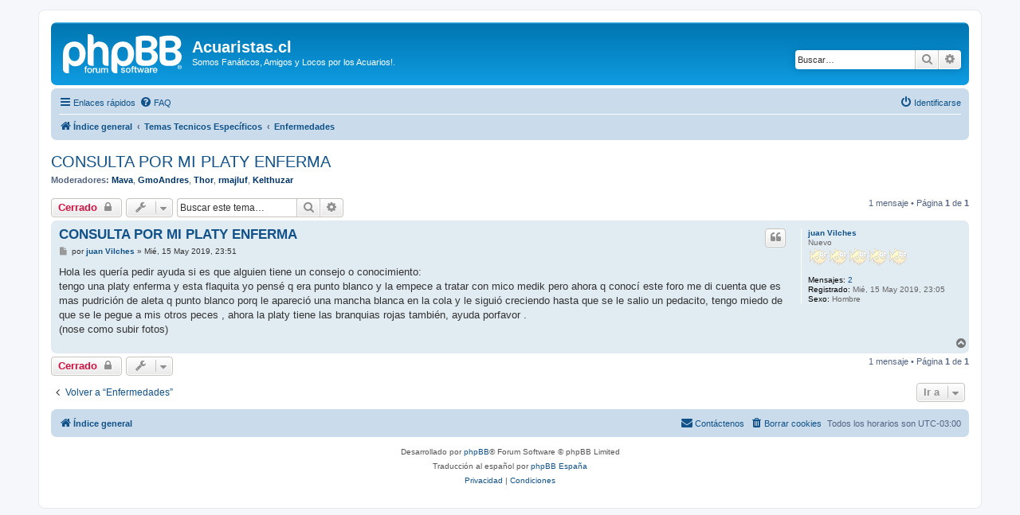

--- FILE ---
content_type: text/html; charset=UTF-8
request_url: https://www.acuaristas.cl/phpbb/viewtopic.php?f=15&t=115205&sid=7fa6b608b5a082173b11920833f3200e
body_size: 5576
content:
<!DOCTYPE html>
<html dir="ltr" lang="es">
<head>
<meta charset="utf-8" />
<meta http-equiv="X-UA-Compatible" content="IE=edge">
<meta name="viewport" content="width=device-width, initial-scale=1" />

<title>CONSULTA POR MI PLATY ENFERMA - Acuaristas.cl</title>


	<link rel="canonical" href="https://www.acuaristas.cl/phpbb/viewtopic.php?t=115205">

<!--
	phpBB style name: prosilver
	Based on style:   prosilver (this is the default phpBB3 style)
	Original author:  Tom Beddard ( http://www.subBlue.com/ )
	Modified by:
-->

<link href="./assets/css/font-awesome.min.css?assets_version=5" rel="stylesheet">
<link href="./styles/prosilver/theme/stylesheet.css?assets_version=5" rel="stylesheet">
<link href="./styles/prosilver/theme/es/stylesheet.css?assets_version=5" rel="stylesheet">




<!--[if lte IE 9]>
	<link href="./styles/prosilver/theme/tweaks.css?assets_version=5" rel="stylesheet">
<![endif]-->





</head>
<body id="phpbb" class="nojs notouch section-viewtopic ltr ">


<div id="wrap" class="wrap">
	<a id="top" class="top-anchor" accesskey="t"></a>
	<div id="page-header">
		<div class="headerbar" role="banner">
					<div class="inner">

			<div id="site-description" class="site-description">
		<a id="logo" class="logo" href="./index.php?sid=ce348a2c30225e7141df24c1f1aebb17" title="Índice general">
					<span class="site_logo"></span>
				</a>
				<h1>Acuaristas.cl</h1>
				<p>Somos Fanáticos, Amigos y Locos por los Acuarios!.</p>
				<p class="skiplink"><a href="#start_here">Obviar</a></p>
			</div>

									<div id="search-box" class="search-box search-header" role="search">
				<form action="./search.php?sid=ce348a2c30225e7141df24c1f1aebb17" method="get" id="search">
				<fieldset>
					<input name="keywords" id="keywords" type="search" maxlength="128" title="Buscar palabras clave" class="inputbox search tiny" size="20" value="" placeholder="Buscar…" />
					<button class="button button-search" type="submit" title="Buscar">
						<i class="icon fa-search fa-fw" aria-hidden="true"></i><span class="sr-only">Buscar</span>
					</button>
					<a href="./search.php?sid=ce348a2c30225e7141df24c1f1aebb17" class="button button-search-end" title="Búsqueda avanzada">
						<i class="icon fa-cog fa-fw" aria-hidden="true"></i><span class="sr-only">Búsqueda avanzada</span>
					</a>
					<input type="hidden" name="sid" value="ce348a2c30225e7141df24c1f1aebb17" />

				</fieldset>
				</form>
			</div>
						
			</div>
					</div>
				<div class="navbar" role="navigation">
	<div class="inner">

	<ul id="nav-main" class="nav-main linklist" role="menubar">

		<li id="quick-links" class="quick-links dropdown-container responsive-menu" data-skip-responsive="true">
			<a href="#" class="dropdown-trigger">
				<i class="icon fa-bars fa-fw" aria-hidden="true"></i><span>Enlaces rápidos</span>
			</a>
			<div class="dropdown">
				<div class="pointer"><div class="pointer-inner"></div></div>
				<ul class="dropdown-contents" role="menu">
					
											<li class="separator"></li>
																									<li>
								<a href="./search.php?search_id=unanswered&amp;sid=ce348a2c30225e7141df24c1f1aebb17" role="menuitem">
									<i class="icon fa-file-o fa-fw icon-gray" aria-hidden="true"></i><span>Temas sin respuesta</span>
								</a>
							</li>
							<li>
								<a href="./search.php?search_id=active_topics&amp;sid=ce348a2c30225e7141df24c1f1aebb17" role="menuitem">
									<i class="icon fa-file-o fa-fw icon-blue" aria-hidden="true"></i><span>Temas activos</span>
								</a>
							</li>
							<li class="separator"></li>
							<li>
								<a href="./search.php?sid=ce348a2c30225e7141df24c1f1aebb17" role="menuitem">
									<i class="icon fa-search fa-fw" aria-hidden="true"></i><span>Buscar</span>
								</a>
							</li>
					
										<li class="separator"></li>

									</ul>
			</div>
		</li>

				<li data-skip-responsive="true">
			<a href="/phpbb/app.php/help/faq?sid=ce348a2c30225e7141df24c1f1aebb17" rel="help" title="Preguntas Frecuentes" role="menuitem">
				<i class="icon fa-question-circle fa-fw" aria-hidden="true"></i><span>FAQ</span>
			</a>
		</li>
						
			<li class="rightside"  data-skip-responsive="true">
			<a href="./ucp.php?mode=login&amp;redirect=viewtopic.php%3Ff%3D15%26t%3D115205&amp;sid=ce348a2c30225e7141df24c1f1aebb17" title="Identificarse" accesskey="x" role="menuitem">
				<i class="icon fa-power-off fa-fw" aria-hidden="true"></i><span>Identificarse</span>
			</a>
		</li>
						</ul>

	<ul id="nav-breadcrumbs" class="nav-breadcrumbs linklist navlinks" role="menubar">
				
		
		<li class="breadcrumbs" itemscope itemtype="https://schema.org/BreadcrumbList">

			
							<span class="crumb" itemtype="https://schema.org/ListItem" itemprop="itemListElement" itemscope><a itemprop="item" href="./index.php?sid=ce348a2c30225e7141df24c1f1aebb17" accesskey="h" data-navbar-reference="index"><i class="icon fa-home fa-fw"></i><span itemprop="name">Índice general</span></a><meta itemprop="position" content="1" /></span>

											
								<span class="crumb" itemtype="https://schema.org/ListItem" itemprop="itemListElement" itemscope data-forum-id="51"><a itemprop="item" href="./viewforum.php?f=51&amp;sid=ce348a2c30225e7141df24c1f1aebb17"><span itemprop="name">Temas Tecnicos Específicos</span></a><meta itemprop="position" content="2" /></span>
															
								<span class="crumb" itemtype="https://schema.org/ListItem" itemprop="itemListElement" itemscope data-forum-id="15"><a itemprop="item" href="./viewforum.php?f=15&amp;sid=ce348a2c30225e7141df24c1f1aebb17"><span itemprop="name">Enfermedades</span></a><meta itemprop="position" content="3" /></span>
							
					</li>

		
					<li class="rightside responsive-search">
				<a href="./search.php?sid=ce348a2c30225e7141df24c1f1aebb17" title="Ver opciones de búsqueda avanzada" role="menuitem">
					<i class="icon fa-search fa-fw" aria-hidden="true"></i><span class="sr-only">Buscar</span>
				</a>
			</li>
			</ul>

	</div>
</div>
	</div>

	
	<a id="start_here" class="anchor"></a>
	<div id="page-body" class="page-body" role="main">
		
		
<h2 class="topic-title"><a href="./viewtopic.php?t=115205&amp;sid=ce348a2c30225e7141df24c1f1aebb17">CONSULTA POR MI PLATY ENFERMA</a></h2>
<!-- NOTE: remove the style="display: none" when you want to have the forum description on the topic body -->
<div style="display: none !important;">Tratemos juntos de recuperar a tu regalón. <br /></div>
<p>
	<strong>Moderadores:</strong> <a href="./memberlist.php?mode=viewprofile&amp;u=9634&amp;sid=ce348a2c30225e7141df24c1f1aebb17" style="color: #003366;" class="username-coloured">Mava</a>, <a href="./memberlist.php?mode=viewprofile&amp;u=112&amp;sid=ce348a2c30225e7141df24c1f1aebb17" style="color: #003366;" class="username-coloured">GmoAndres</a>, <a href="./memberlist.php?mode=viewprofile&amp;u=16511&amp;sid=ce348a2c30225e7141df24c1f1aebb17" style="color: #003366;" class="username-coloured">Thor</a>, <a href="./memberlist.php?mode=viewprofile&amp;u=238&amp;sid=ce348a2c30225e7141df24c1f1aebb17" style="color: #003366;" class="username-coloured">rmajluf</a>, <a href="./memberlist.php?mode=viewprofile&amp;u=12664&amp;sid=ce348a2c30225e7141df24c1f1aebb17" style="color: #003366;" class="username-coloured">Kelthuzar</a>
</p>


<div class="action-bar bar-top">
	
			<a href="./posting.php?mode=reply&amp;t=115205&amp;sid=ce348a2c30225e7141df24c1f1aebb17" class="button" title="Este tema está cerrado, no puede editar mensajes o enviar nuevas respuestas">
							<span>Cerrado</span> <i class="icon fa-lock fa-fw" aria-hidden="true"></i>
					</a>
	
			<div class="dropdown-container dropdown-button-control topic-tools">
		<span title="Herramientas de Tema" class="button button-secondary dropdown-trigger dropdown-select">
			<i class="icon fa-wrench fa-fw" aria-hidden="true"></i>
			<span class="caret"><i class="icon fa-sort-down fa-fw" aria-hidden="true"></i></span>
		</span>
		<div class="dropdown">
			<div class="pointer"><div class="pointer-inner"></div></div>
			<ul class="dropdown-contents">
																												<li>
					<a href="./viewtopic.php?t=115205&amp;sid=ce348a2c30225e7141df24c1f1aebb17&amp;view=print" title="Vista para imprimir" accesskey="p">
						<i class="icon fa-print fa-fw" aria-hidden="true"></i><span>Vista para imprimir</span>
					</a>
				</li>
											</ul>
		</div>
	</div>
	
			<div class="search-box" role="search">
			<form method="get" id="topic-search" action="./search.php?sid=ce348a2c30225e7141df24c1f1aebb17">
			<fieldset>
				<input class="inputbox search tiny"  type="search" name="keywords" id="search_keywords" size="20" placeholder="Buscar este tema…" />
				<button class="button button-search" type="submit" title="Buscar">
					<i class="icon fa-search fa-fw" aria-hidden="true"></i><span class="sr-only">Buscar</span>
				</button>
				<a href="./search.php?sid=ce348a2c30225e7141df24c1f1aebb17" class="button button-search-end" title="Búsqueda avanzada">
					<i class="icon fa-cog fa-fw" aria-hidden="true"></i><span class="sr-only">Búsqueda avanzada</span>
				</a>
				<input type="hidden" name="t" value="115205" />
<input type="hidden" name="sf" value="msgonly" />
<input type="hidden" name="sid" value="ce348a2c30225e7141df24c1f1aebb17" />

			</fieldset>
			</form>
		</div>
	
			<div class="pagination">
			1 mensaje
							&bull; Página <strong>1</strong> de <strong>1</strong>
					</div>
		</div>




			<div id="p1137325" class="post has-profile bg2">
		<div class="inner">

		<dl class="postprofile" id="profile1137325">
			<dt class="has-profile-rank no-avatar">
				<div class="avatar-container">
																			</div>
								<a href="./memberlist.php?mode=viewprofile&amp;u=23057&amp;sid=ce348a2c30225e7141df24c1f1aebb17" class="username">juan Vilches</a>							</dt>

						<dd class="profile-rank">Nuevo<br /><img src="./images/ranks/0.gif" alt="Nuevo" title="Nuevo" /></dd>			
		<dd class="profile-posts"><strong>Mensajes:</strong> <a href="./search.php?author_id=23057&amp;sr=posts&amp;sid=ce348a2c30225e7141df24c1f1aebb17">2</a></dd>		<dd class="profile-joined"><strong>Registrado:</strong> Mié, 15 May 2019, 23:05</dd>		
		
											<dd class="profile-custom-field profile-sexo"><strong>Sexo:</strong> Hombre</dd>
							
						
		</dl>

		<div class="postbody">
						<div id="post_content1137325">

					<h3 class="first">
						<a href="./viewtopic.php?p=1137325&amp;sid=ce348a2c30225e7141df24c1f1aebb17#p1137325">CONSULTA POR MI PLATY ENFERMA</a>
		</h3>

													<ul class="post-buttons">
																																									<li>
							<a href="./posting.php?mode=quote&amp;p=1137325&amp;sid=ce348a2c30225e7141df24c1f1aebb17" title="Responder citando" class="button button-icon-only">
								<i class="icon fa-quote-left fa-fw" aria-hidden="true"></i><span class="sr-only">Citar</span>
							</a>
						</li>
														</ul>
							
						<p class="author">
									<a class="unread" href="./viewtopic.php?p=1137325&amp;sid=ce348a2c30225e7141df24c1f1aebb17#p1137325" title="Mensaje">
						<i class="icon fa-file fa-fw icon-lightgray icon-md" aria-hidden="true"></i><span class="sr-only">Mensaje</span>
					</a>
								<span class="responsive-hide">por <strong><a href="./memberlist.php?mode=viewprofile&amp;u=23057&amp;sid=ce348a2c30225e7141df24c1f1aebb17" class="username">juan Vilches</a></strong> &raquo; </span><time datetime="2019-05-16T02:51:11+00:00">Mié, 15 May 2019, 23:51</time>
			</p>
			
			
			
			
			<div class="content">Hola les quería pedir ayuda si es que alguien tiene un consejo o conocimiento: <br>
tengo una platy enferma y esta flaquita yo pensé q era punto blanco y la empece a tratar con mico medik pero ahora q conocí este foro me di cuenta que es mas pudrición de aleta q punto blanco porq le apareció una mancha blanca en la cola y le siguió creciendo hasta que se le salio un pedacito, tengo miedo de que se le pegue a mis otros peces , ahora la platy tiene las branquias rojas también, ayuda porfavor . <br>
(nose como subir fotos)</div>

			
			
									
						
										
						</div>

		</div>

				<div class="back2top">
						<a href="#top" class="top" title="Arriba">
				<i class="icon fa-chevron-circle-up fa-fw icon-gray" aria-hidden="true"></i>
				<span class="sr-only">Arriba</span>
			</a>
					</div>
		
		</div>
	</div>

	

	<div class="action-bar bar-bottom">
	
			<a href="./posting.php?mode=reply&amp;t=115205&amp;sid=ce348a2c30225e7141df24c1f1aebb17" class="button" title="Este tema está cerrado, no puede editar mensajes o enviar nuevas respuestas">
							<span>Cerrado</span> <i class="icon fa-lock fa-fw" aria-hidden="true"></i>
					</a>
		
		<div class="dropdown-container dropdown-button-control topic-tools">
		<span title="Herramientas de Tema" class="button button-secondary dropdown-trigger dropdown-select">
			<i class="icon fa-wrench fa-fw" aria-hidden="true"></i>
			<span class="caret"><i class="icon fa-sort-down fa-fw" aria-hidden="true"></i></span>
		</span>
		<div class="dropdown">
			<div class="pointer"><div class="pointer-inner"></div></div>
			<ul class="dropdown-contents">
																												<li>
					<a href="./viewtopic.php?t=115205&amp;sid=ce348a2c30225e7141df24c1f1aebb17&amp;view=print" title="Vista para imprimir" accesskey="p">
						<i class="icon fa-print fa-fw" aria-hidden="true"></i><span>Vista para imprimir</span>
					</a>
				</li>
											</ul>
		</div>
	</div>

	
	
	
			<div class="pagination">
			1 mensaje
							&bull; Página <strong>1</strong> de <strong>1</strong>
					</div>
	</div>


<div class="action-bar actions-jump">
		<p class="jumpbox-return">
		<a href="./viewforum.php?f=15&amp;sid=ce348a2c30225e7141df24c1f1aebb17" class="left-box arrow-left" accesskey="r">
			<i class="icon fa-angle-left fa-fw icon-black" aria-hidden="true"></i><span>Volver a  “Enfermedades”</span>
		</a>
	</p>
	
		<div class="jumpbox dropdown-container dropdown-container-right dropdown-up dropdown-left dropdown-button-control" id="jumpbox">
			<span title="Ir a" class="button button-secondary dropdown-trigger dropdown-select">
				<span>Ir a</span>
				<span class="caret"><i class="icon fa-sort-down fa-fw" aria-hidden="true"></i></span>
			</span>
		<div class="dropdown">
			<div class="pointer"><div class="pointer-inner"></div></div>
			<ul class="dropdown-contents">
																				<li><a href="./viewforum.php?f=46&amp;sid=ce348a2c30225e7141df24c1f1aebb17" class="jumpbox-cat-link"> <span> Generales</span></a></li>
																<li><a href="./viewforum.php?f=36&amp;sid=ce348a2c30225e7141df24c1f1aebb17" class="jumpbox-sub-link"><span class="spacer"></span> <span>&#8627; &nbsp; Anuncios</span></a></li>
																<li><a href="./viewforum.php?f=104&amp;sid=ce348a2c30225e7141df24c1f1aebb17" class="jumpbox-sub-link"><span class="spacer"></span><span class="spacer"></span> <span>&#8627; &nbsp; Advertencias y Sanciones</span></a></li>
																<li><a href="./viewforum.php?f=1&amp;sid=ce348a2c30225e7141df24c1f1aebb17" class="jumpbox-sub-link"><span class="spacer"></span> <span>&#8627; &nbsp; General</span></a></li>
																<li><a href="./viewforum.php?f=21&amp;sid=ce348a2c30225e7141df24c1f1aebb17" class="jumpbox-sub-link"><span class="spacer"></span> <span>&#8627; &nbsp; Novatos</span></a></li>
																<li><a href="./viewforum.php?f=22&amp;sid=ce348a2c30225e7141df24c1f1aebb17" class="jumpbox-sub-link"><span class="spacer"></span> <span>&#8627; &nbsp; Lecturas recomendadas General</span></a></li>
																<li><a href="./viewforum.php?f=13&amp;sid=ce348a2c30225e7141df24c1f1aebb17" class="jumpbox-sub-link"><span class="spacer"></span> <span>&#8627; &nbsp; Galería Fotografica.</span></a></li>
																<li><a href="./viewforum.php?f=5&amp;sid=ce348a2c30225e7141df24c1f1aebb17" class="jumpbox-sub-link"><span class="spacer"></span> <span>&#8627; &nbsp; Sugerencias</span></a></li>
																<li><a href="./viewforum.php?f=39&amp;sid=ce348a2c30225e7141df24c1f1aebb17" class="jumpbox-sub-link"><span class="spacer"></span> <span>&#8627; &nbsp; Link Acuaristicos</span></a></li>
																<li><a href="./viewforum.php?f=32&amp;sid=ce348a2c30225e7141df24c1f1aebb17" class="jumpbox-sub-link"><span class="spacer"></span> <span>&#8627; &nbsp; Saludos</span></a></li>
																<li><a href="./viewforum.php?f=40&amp;sid=ce348a2c30225e7141df24c1f1aebb17" class="jumpbox-sub-link"><span class="spacer"></span> <span>&#8627; &nbsp; Off-Topic</span></a></li>
																<li><a href="./viewforum.php?f=99&amp;sid=ce348a2c30225e7141df24c1f1aebb17" class="jumpbox-cat-link"> <span> Acuarios Plantados</span></a></li>
																<li><a href="./viewforum.php?f=7&amp;sid=ce348a2c30225e7141df24c1f1aebb17" class="jumpbox-sub-link"><span class="spacer"></span> <span>&#8627; &nbsp; Acuario Plantado</span></a></li>
																<li><a href="./viewforum.php?f=28&amp;sid=ce348a2c30225e7141df24c1f1aebb17" class="jumpbox-sub-link"><span class="spacer"></span> <span>&#8627; &nbsp; Lecturas recomendadas Plantados</span></a></li>
																<li><a href="./viewforum.php?f=103&amp;sid=ce348a2c30225e7141df24c1f1aebb17" class="jumpbox-sub-link"><span class="spacer"></span> <span>&#8627; &nbsp; Técnica y Montaje de Acuarios Plantados</span></a></li>
																<li><a href="./viewforum.php?f=100&amp;sid=ce348a2c30225e7141df24c1f1aebb17" class="jumpbox-sub-link"><span class="spacer"></span> <span>&#8627; &nbsp; Abonado del Acuario Plantado</span></a></li>
																<li><a href="./viewforum.php?f=101&amp;sid=ce348a2c30225e7141df24c1f1aebb17" class="jumpbox-sub-link"><span class="spacer"></span> <span>&#8627; &nbsp; Iluminación del Acuario Plantado</span></a></li>
																<li><a href="./viewforum.php?f=50&amp;sid=ce348a2c30225e7141df24c1f1aebb17" class="jumpbox-cat-link"> <span> Acuarios Marinos</span></a></li>
																<li><a href="./viewforum.php?f=10&amp;sid=ce348a2c30225e7141df24c1f1aebb17" class="jumpbox-sub-link"><span class="spacer"></span> <span>&#8627; &nbsp; Marinos General</span></a></li>
																<li><a href="./viewforum.php?f=29&amp;sid=ce348a2c30225e7141df24c1f1aebb17" class="jumpbox-sub-link"><span class="spacer"></span> <span>&#8627; &nbsp; Lecturas recomendadas Marinos</span></a></li>
																<li><a href="./viewforum.php?f=44&amp;sid=ce348a2c30225e7141df24c1f1aebb17" class="jumpbox-sub-link"><span class="spacer"></span> <span>&#8627; &nbsp; Técnica y Montaje de Acuarios de Arrecife.</span></a></li>
																<li><a href="./viewforum.php?f=45&amp;sid=ce348a2c30225e7141df24c1f1aebb17" class="jumpbox-sub-link"><span class="spacer"></span> <span>&#8627; &nbsp; Peces, corales e invertebrados Marinos.</span></a></li>
																<li><a href="./viewforum.php?f=49&amp;sid=ce348a2c30225e7141df24c1f1aebb17" class="jumpbox-cat-link"> <span> Otros Acuarios Específicos</span></a></li>
																<li><a href="./viewforum.php?f=6&amp;sid=ce348a2c30225e7141df24c1f1aebb17" class="jumpbox-sub-link"><span class="spacer"></span> <span>&#8627; &nbsp; Acuario comunitario</span></a></li>
																<li><a href="./viewforum.php?f=9&amp;sid=ce348a2c30225e7141df24c1f1aebb17" class="jumpbox-sub-link"><span class="spacer"></span> <span>&#8627; &nbsp; Acuario de Discos</span></a></li>
																<li><a href="./viewforum.php?f=79&amp;sid=ce348a2c30225e7141df24c1f1aebb17" class="jumpbox-sub-link"><span class="spacer"></span> <span>&#8627; &nbsp; Acuario de Bettas</span></a></li>
																<li><a href="./viewforum.php?f=8&amp;sid=ce348a2c30225e7141df24c1f1aebb17" class="jumpbox-sub-link"><span class="spacer"></span> <span>&#8627; &nbsp; Acuario de Ciclidos Africanos</span></a></li>
																<li><a href="./viewforum.php?f=30&amp;sid=ce348a2c30225e7141df24c1f1aebb17" class="jumpbox-sub-link"><span class="spacer"></span> <span>&#8627; &nbsp; Acuario de Ciclidos Americanos</span></a></li>
																<li><a href="./viewforum.php?f=23&amp;sid=ce348a2c30225e7141df24c1f1aebb17" class="jumpbox-sub-link"><span class="spacer"></span> <span>&#8627; &nbsp; Acuarios de Agua Fria</span></a></li>
																<li><a href="./viewforum.php?f=105&amp;sid=ce348a2c30225e7141df24c1f1aebb17" class="jumpbox-sub-link"><span class="spacer"></span> <span>&#8627; &nbsp; Monster Tank</span></a></li>
																<li><a href="./viewforum.php?f=102&amp;sid=ce348a2c30225e7141df24c1f1aebb17" class="jumpbox-cat-link"> <span> Temas Especificos</span></a></li>
																<li><a href="./viewforum.php?f=89&amp;sid=ce348a2c30225e7141df24c1f1aebb17" class="jumpbox-sub-link"><span class="spacer"></span> <span>&#8627; &nbsp; Invertebrados de Agua Dulce</span></a></li>
																<li><a href="./viewforum.php?f=11&amp;sid=ce348a2c30225e7141df24c1f1aebb17" class="jumpbox-sub-link"><span class="spacer"></span> <span>&#8627; &nbsp; Paludarios y Reptiles</span></a></li>
																<li><a href="./viewforum.php?f=43&amp;sid=ce348a2c30225e7141df24c1f1aebb17" class="jumpbox-sub-link"><span class="spacer"></span> <span>&#8627; &nbsp; Estanques y Piletas</span></a></li>
																<li><a href="./viewforum.php?f=115&amp;sid=ce348a2c30225e7141df24c1f1aebb17" class="jumpbox-sub-link"><span class="spacer"></span> <span>&#8627; &nbsp; Killis</span></a></li>
																<li><a href="./viewforum.php?f=51&amp;sid=ce348a2c30225e7141df24c1f1aebb17" class="jumpbox-cat-link"> <span> Temas Tecnicos Específicos</span></a></li>
																<li><a href="./viewforum.php?f=12&amp;sid=ce348a2c30225e7141df24c1f1aebb17" class="jumpbox-sub-link"><span class="spacer"></span> <span>&#8627; &nbsp; Bricolaje</span></a></li>
																<li><a href="./viewforum.php?f=14&amp;sid=ce348a2c30225e7141df24c1f1aebb17" class="jumpbox-sub-link"><span class="spacer"></span> <span>&#8627; &nbsp; Alimentación</span></a></li>
																<li><a href="./viewforum.php?f=15&amp;sid=ce348a2c30225e7141df24c1f1aebb17" class="jumpbox-sub-link"><span class="spacer"></span> <span>&#8627; &nbsp; Enfermedades</span></a></li>
																<li><a href="./viewforum.php?f=16&amp;sid=ce348a2c30225e7141df24c1f1aebb17" class="jumpbox-sub-link"><span class="spacer"></span> <span>&#8627; &nbsp; Reproducción</span></a></li>
																<li><a href="./viewforum.php?f=57&amp;sid=ce348a2c30225e7141df24c1f1aebb17" class="jumpbox-sub-link"><span class="spacer"></span> <span>&#8627; &nbsp; Filtracion</span></a></li>
																<li><a href="./viewforum.php?f=48&amp;sid=ce348a2c30225e7141df24c1f1aebb17" class="jumpbox-cat-link"> <span> Mercado Acuarista</span></a></li>
																<li><a href="./viewforum.php?f=117&amp;sid=ce348a2c30225e7141df24c1f1aebb17" class="jumpbox-sub-link"><span class="spacer"></span> <span>&#8627; &nbsp; Buenos Datos</span></a></li>
																<li><a href="./viewforum.php?f=73&amp;sid=ce348a2c30225e7141df24c1f1aebb17" class="jumpbox-sub-link"><span class="spacer"></span> <span>&#8627; &nbsp; Donaciones</span></a></li>
																<li><a href="./viewforum.php?f=71&amp;sid=ce348a2c30225e7141df24c1f1aebb17" class="jumpbox-sub-link"><span class="spacer"></span> <span>&#8627; &nbsp; Compras</span></a></li>
																<li><a href="./viewforum.php?f=72&amp;sid=ce348a2c30225e7141df24c1f1aebb17" class="jumpbox-sub-link"><span class="spacer"></span> <span>&#8627; &nbsp; Ventas</span></a></li>
																<li><a href="./viewforum.php?f=74&amp;sid=ce348a2c30225e7141df24c1f1aebb17" class="jumpbox-sub-link"><span class="spacer"></span> <span>&#8627; &nbsp; Remates</span></a></li>
																<li><a href="./viewforum.php?f=78&amp;sid=ce348a2c30225e7141df24c1f1aebb17" class="jumpbox-sub-link"><span class="spacer"></span> <span>&#8627; &nbsp; Cambios</span></a></li>
																<li><a href="./viewforum.php?f=118&amp;sid=ce348a2c30225e7141df24c1f1aebb17" class="jumpbox-sub-link"><span class="spacer"></span> <span>&#8627; &nbsp; Denuncias</span></a></li>
																<li><a href="./viewforum.php?f=52&amp;sid=ce348a2c30225e7141df24c1f1aebb17" class="jumpbox-cat-link"> <span> Grupos de Acuaristas a lo largo de Chile</span></a></li>
																<li><a href="./viewforum.php?f=116&amp;sid=ce348a2c30225e7141df24c1f1aebb17" class="jumpbox-sub-link"><span class="spacer"></span> <span>&#8627; &nbsp; FIDAS</span></a></li>
																<li><a href="./viewforum.php?f=18&amp;sid=ce348a2c30225e7141df24c1f1aebb17" class="jumpbox-sub-link"><span class="spacer"></span> <span>&#8627; &nbsp; Reuniones Zona Norte</span></a></li>
																<li><a href="./viewforum.php?f=19&amp;sid=ce348a2c30225e7141df24c1f1aebb17" class="jumpbox-sub-link"><span class="spacer"></span> <span>&#8627; &nbsp; Reuniones Zona Centro</span></a></li>
																<li><a href="./viewforum.php?f=20&amp;sid=ce348a2c30225e7141df24c1f1aebb17" class="jumpbox-sub-link"><span class="spacer"></span> <span>&#8627; &nbsp; Reuniones Zona Sur</span></a></li>
											</ul>
		</div>
	</div>

	</div>




			</div>


<div id="page-footer" class="page-footer" role="contentinfo">
	<div class="navbar" role="navigation">
	<div class="inner">

	<ul id="nav-footer" class="nav-footer linklist" role="menubar">
		<li class="breadcrumbs">
									<span class="crumb"><a href="./index.php?sid=ce348a2c30225e7141df24c1f1aebb17" data-navbar-reference="index"><i class="icon fa-home fa-fw" aria-hidden="true"></i><span>Índice general</span></a></span>					</li>
		
				<li class="rightside">Todos los horarios son <span title="UTC-3">UTC-03:00</span></li>
							<li class="rightside">
				<a href="/phpbb/app.php/user/delete_cookies?sid=ce348a2c30225e7141df24c1f1aebb17" data-ajax="true" data-refresh="true" role="menuitem">
					<i class="icon fa-trash fa-fw" aria-hidden="true"></i><span>Borrar cookies</span>
				</a>
			</li>
																<li class="rightside" data-last-responsive="true">
				<a href="./memberlist.php?mode=contactadmin&amp;sid=ce348a2c30225e7141df24c1f1aebb17" role="menuitem">
					<i class="icon fa-envelope fa-fw" aria-hidden="true"></i><span>Contáctenos</span>
				</a>
			</li>
			</ul>

	</div>
</div>

	<div class="copyright">
				<p class="footer-row">
			<span class="footer-copyright">Desarrollado por <a href="https://www.phpbb.com/">phpBB</a>&reg; Forum Software &copy; phpBB Limited</span>
		</p>
				<p class="footer-row">
			<span class="footer-copyright">Traducción al español por <a href="https://www.phpbb-es.com/">phpBB España</a></span>
		</p>
						<p class="footer-row" role="menu">
			<a class="footer-link" href="./ucp.php?mode=privacy&amp;sid=ce348a2c30225e7141df24c1f1aebb17" title="Privacidad" role="menuitem">
				<span class="footer-link-text">Privacidad</span>
			</a>
			|
			<a class="footer-link" href="./ucp.php?mode=terms&amp;sid=ce348a2c30225e7141df24c1f1aebb17" title="Condiciones" role="menuitem">
				<span class="footer-link-text">Condiciones</span>
			</a>
		</p>
					</div>

	<div id="darkenwrapper" class="darkenwrapper" data-ajax-error-title="Error AJAX" data-ajax-error-text="Algo salió mal al procesar su solicitud." data-ajax-error-text-abort="Solicitud abortada por el usuario." data-ajax-error-text-timeout="Su solicitud ha agotado el tiempo, por favor, inténtelo de nuevo." data-ajax-error-text-parsererror="Algo salió mal con la solicitud y el servidor devuelve una respuesta no válida.">
		<div id="darken" class="darken">&nbsp;</div>
	</div>

	<div id="phpbb_alert" class="phpbb_alert" data-l-err="Error" data-l-timeout-processing-req="Tiempo de espera agotado.">
		<a href="#" class="alert_close">
			<i class="icon fa-times-circle fa-fw" aria-hidden="true"></i>
		</a>
		<h3 class="alert_title">&nbsp;</h3><p class="alert_text"></p>
	</div>
	<div id="phpbb_confirm" class="phpbb_alert">
		<a href="#" class="alert_close">
			<i class="icon fa-times-circle fa-fw" aria-hidden="true"></i>
		</a>
		<div class="alert_text"></div>
	</div>
</div>

</div>

<div>
	<a id="bottom" class="anchor" accesskey="z"></a>
	<img class="sr-only" aria-hidden="true" src="&#x2F;phpbb&#x2F;app.php&#x2F;cron&#x2F;cron.task.core.prune_notifications&#x3F;sid&#x3D;ce348a2c30225e7141df24c1f1aebb17" width="1" height="1" alt="">
</div>

<script src="./assets/javascript/jquery-3.7.1.min.js?assets_version=5"></script>
<script src="./assets/javascript/core.js?assets_version=5"></script>



<script src="./styles/prosilver/template/forum_fn.js?assets_version=5"></script>
<script src="./styles/prosilver/template/ajax.js?assets_version=5"></script>



</body>
</html>
